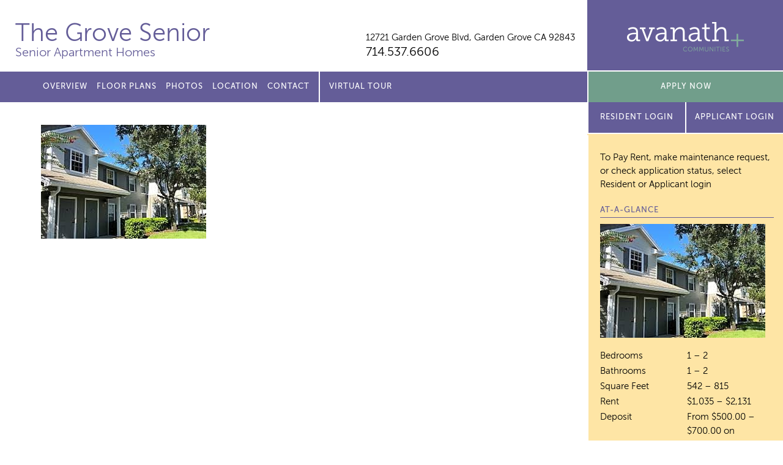

--- FILE ---
content_type: text/html; charset=UTF-8
request_url: https://thegrovesenior.com/photos/images-1/
body_size: 7495
content:
<!doctype html>
<html lang="en">
<head>
	<meta charset="utf-8">
	<meta name="viewport" content="width=device-width">
	<title>The Grove Senior</title>
<link rel="apple-touch-icon" sizes="180x180" href="/apple-touch-icon.png">
<link rel="icon" type="image/png" sizes="32x32" href="/favicon-32x32.png">
<link rel="icon" type="image/png" sizes="16x16" href="/favicon-16x16.png">
<link rel="manifest" href="/manifest.json">
<link rel="mask-icon" href="/safari-pinned-tab.svg" color="#5bbad5">
	
		<!-- All in One SEO 4.9.3 - aioseo.com -->
	<meta name="description" content="Exterior with foliage" />
	<meta name="robots" content="max-image-preview:large" />
	<link rel="canonical" href="https://thegrovesenior.com/photos/images-1/" />
	<meta name="generator" content="All in One SEO (AIOSEO) 4.9.3" />
		<meta property="og:locale" content="en_US" />
		<meta property="og:site_name" content="The Grove Senior | Senior Apartment Homes" />
		<meta property="og:type" content="article" />
		<meta property="og:title" content="images (1) | The Grove Senior" />
		<meta property="og:url" content="https://thegrovesenior.com/photos/images-1/" />
		<meta property="article:published_time" content="2020-05-21T20:18:13+00:00" />
		<meta property="article:modified_time" content="2020-05-21T20:21:18+00:00" />
		<meta name="twitter:card" content="summary" />
		<meta name="twitter:title" content="images (1) | The Grove Senior" />
		<script type="application/ld+json" class="aioseo-schema">
			{"@context":"https:\/\/schema.org","@graph":[{"@type":"BreadcrumbList","@id":"https:\/\/thegrovesenior.com\/photos\/images-1\/#breadcrumblist","itemListElement":[{"@type":"ListItem","@id":"https:\/\/thegrovesenior.com#listItem","position":1,"name":"Home","item":"https:\/\/thegrovesenior.com","nextItem":{"@type":"ListItem","@id":"https:\/\/thegrovesenior.com\/photos\/images-1\/#listItem","name":"images (1)"}},{"@type":"ListItem","@id":"https:\/\/thegrovesenior.com\/photos\/images-1\/#listItem","position":2,"name":"images (1)","previousItem":{"@type":"ListItem","@id":"https:\/\/thegrovesenior.com#listItem","name":"Home"}}]},{"@type":"ItemPage","@id":"https:\/\/thegrovesenior.com\/photos\/images-1\/#itempage","url":"https:\/\/thegrovesenior.com\/photos\/images-1\/","name":"images (1) | The Grove Senior","description":"Exterior with foliage","inLanguage":"en-US","isPartOf":{"@id":"https:\/\/thegrovesenior.com\/#website"},"breadcrumb":{"@id":"https:\/\/thegrovesenior.com\/photos\/images-1\/#breadcrumblist"},"author":{"@id":"https:\/\/thegrovesenior.com\/author\/pagliuco\/#author"},"creator":{"@id":"https:\/\/thegrovesenior.com\/author\/pagliuco\/#author"},"datePublished":"2020-05-21T20:18:13+00:00","dateModified":"2020-05-21T20:21:18+00:00"},{"@type":"Organization","@id":"https:\/\/thegrovesenior.com\/#organization","name":"The Grove Senior","description":"Senior Apartment Homes","url":"https:\/\/thegrovesenior.com\/"},{"@type":"Person","@id":"https:\/\/thegrovesenior.com\/author\/pagliuco\/#author","url":"https:\/\/thegrovesenior.com\/author\/pagliuco\/","name":"pagliuco","image":{"@type":"ImageObject","@id":"https:\/\/thegrovesenior.com\/photos\/images-1\/#authorImage","url":"https:\/\/secure.gravatar.com\/avatar\/3441cb5b3c4ffdf6bea21605ba4ef0446bcf742320e97b99f64861a6e47c4152?s=96&d=mm&r=g","width":96,"height":96,"caption":"pagliuco"}},{"@type":"WebSite","@id":"https:\/\/thegrovesenior.com\/#website","url":"https:\/\/thegrovesenior.com\/","name":"The Grove Senior","description":"Senior Apartment Homes","inLanguage":"en-US","publisher":{"@id":"https:\/\/thegrovesenior.com\/#organization"}}]}
		</script>
		<!-- All in One SEO -->

<link rel='dns-prefetch' href='//ajax.googleapis.com' />
<link rel="alternate" title="oEmbed (JSON)" type="application/json+oembed" href="https://thegrovesenior.com/wp-json/oembed/1.0/embed?url=https%3A%2F%2Fthegrovesenior.com%2Fphotos%2Fimages-1%2F" />
<link rel="alternate" title="oEmbed (XML)" type="text/xml+oembed" href="https://thegrovesenior.com/wp-json/oembed/1.0/embed?url=https%3A%2F%2Fthegrovesenior.com%2Fphotos%2Fimages-1%2F&#038;format=xml" />
<style id='wp-img-auto-sizes-contain-inline-css' type='text/css'>
img:is([sizes=auto i],[sizes^="auto," i]){contain-intrinsic-size:3000px 1500px}
/*# sourceURL=wp-img-auto-sizes-contain-inline-css */
</style>
<style id='wp-emoji-styles-inline-css' type='text/css'>

	img.wp-smiley, img.emoji {
		display: inline !important;
		border: none !important;
		box-shadow: none !important;
		height: 1em !important;
		width: 1em !important;
		margin: 0 0.07em !important;
		vertical-align: -0.1em !important;
		background: none !important;
		padding: 0 !important;
	}
/*# sourceURL=wp-emoji-styles-inline-css */
</style>
<style id='classic-theme-styles-inline-css' type='text/css'>
/*! This file is auto-generated */
.wp-block-button__link{color:#fff;background-color:#32373c;border-radius:9999px;box-shadow:none;text-decoration:none;padding:calc(.667em + 2px) calc(1.333em + 2px);font-size:1.125em}.wp-block-file__button{background:#32373c;color:#fff;text-decoration:none}
/*# sourceURL=/wp-includes/css/classic-themes.min.css */
</style>
<link rel='stylesheet' id='site_fonts-css' href='https://thegrovesenior.com/wp-content/themes/avanath/css/fonts/fonts.css' type='text/css' media='all' />
<link rel='stylesheet' id='global_site_style-css' href='https://thegrovesenior.com/wp-content/themes/avanath/css/style.php?p=style.scss&#038;ver=v1754662054' type='text/css' media='all' />
<link rel='stylesheet' id='site_style-css' href='https://thegrovesenior.com/wp-content/themes/avanath/css/style.php?p=site64.scss&#038;ver=v1754662054' type='text/css' media='all' />
<link rel='stylesheet' id='site_icons-css' href='https://thegrovesenior.com/wp-content/themes/avanath/css/icons/icons.css' type='text/css' media='all' />
<link rel="https://api.w.org/" href="https://thegrovesenior.com/wp-json/" /><link rel="alternate" title="JSON" type="application/json" href="https://thegrovesenior.com/wp-json/wp/v2/media/898" /><link rel="EditURI" type="application/rsd+xml" title="RSD" href="https://thegrovesenior.com/xmlrpc.php?rsd" />
<link rel='shortlink' href='https://thegrovesenior.com/?p=898' />
<!-- start Simple Custom CSS and JS -->
<!-- Global site tag (gtag.js) - Google Analytics -->
<script async src="https://www.googletagmanager.com/gtag/js?id=UA-71238336-16"></script>
<script>
  window.dataLayer = window.dataLayer || [];
  function gtag(){dataLayer.push(arguments);}
  gtag('js', new Date());

  gtag('config', 'UA-167963349-7');
</script>
<!-- end Simple Custom CSS and JS -->
	<script async src="https://www.googletagmanager.com/gtag/js?id=UA-167963349-7"></script>
<script>
  window.dataLayer = window.dataLayer || [];
  function gtag(){dataLayer.push(arguments);}
  gtag('js', new Date());
  gtag('config', 'UA-167963349-7');
</script><script async src="https://www.googletagmanager.com/gtag/js?id=G-8Z9FD592JT"></script>
<script>
  window.dataLayer = window.dataLayer || [];
  function gtag(){dataLayer.push(arguments);}
  gtag('js', new Date());

  gtag('config', 'G-8Z9FD592JT');
</script><style id='global-styles-inline-css' type='text/css'>
:root{--wp--preset--aspect-ratio--square: 1;--wp--preset--aspect-ratio--4-3: 4/3;--wp--preset--aspect-ratio--3-4: 3/4;--wp--preset--aspect-ratio--3-2: 3/2;--wp--preset--aspect-ratio--2-3: 2/3;--wp--preset--aspect-ratio--16-9: 16/9;--wp--preset--aspect-ratio--9-16: 9/16;--wp--preset--color--black: #000000;--wp--preset--color--cyan-bluish-gray: #abb8c3;--wp--preset--color--white: #ffffff;--wp--preset--color--pale-pink: #f78da7;--wp--preset--color--vivid-red: #cf2e2e;--wp--preset--color--luminous-vivid-orange: #ff6900;--wp--preset--color--luminous-vivid-amber: #fcb900;--wp--preset--color--light-green-cyan: #7bdcb5;--wp--preset--color--vivid-green-cyan: #00d084;--wp--preset--color--pale-cyan-blue: #8ed1fc;--wp--preset--color--vivid-cyan-blue: #0693e3;--wp--preset--color--vivid-purple: #9b51e0;--wp--preset--gradient--vivid-cyan-blue-to-vivid-purple: linear-gradient(135deg,rgb(6,147,227) 0%,rgb(155,81,224) 100%);--wp--preset--gradient--light-green-cyan-to-vivid-green-cyan: linear-gradient(135deg,rgb(122,220,180) 0%,rgb(0,208,130) 100%);--wp--preset--gradient--luminous-vivid-amber-to-luminous-vivid-orange: linear-gradient(135deg,rgb(252,185,0) 0%,rgb(255,105,0) 100%);--wp--preset--gradient--luminous-vivid-orange-to-vivid-red: linear-gradient(135deg,rgb(255,105,0) 0%,rgb(207,46,46) 100%);--wp--preset--gradient--very-light-gray-to-cyan-bluish-gray: linear-gradient(135deg,rgb(238,238,238) 0%,rgb(169,184,195) 100%);--wp--preset--gradient--cool-to-warm-spectrum: linear-gradient(135deg,rgb(74,234,220) 0%,rgb(151,120,209) 20%,rgb(207,42,186) 40%,rgb(238,44,130) 60%,rgb(251,105,98) 80%,rgb(254,248,76) 100%);--wp--preset--gradient--blush-light-purple: linear-gradient(135deg,rgb(255,206,236) 0%,rgb(152,150,240) 100%);--wp--preset--gradient--blush-bordeaux: linear-gradient(135deg,rgb(254,205,165) 0%,rgb(254,45,45) 50%,rgb(107,0,62) 100%);--wp--preset--gradient--luminous-dusk: linear-gradient(135deg,rgb(255,203,112) 0%,rgb(199,81,192) 50%,rgb(65,88,208) 100%);--wp--preset--gradient--pale-ocean: linear-gradient(135deg,rgb(255,245,203) 0%,rgb(182,227,212) 50%,rgb(51,167,181) 100%);--wp--preset--gradient--electric-grass: linear-gradient(135deg,rgb(202,248,128) 0%,rgb(113,206,126) 100%);--wp--preset--gradient--midnight: linear-gradient(135deg,rgb(2,3,129) 0%,rgb(40,116,252) 100%);--wp--preset--font-size--small: 13px;--wp--preset--font-size--medium: 20px;--wp--preset--font-size--large: 36px;--wp--preset--font-size--x-large: 42px;--wp--preset--spacing--20: 0.44rem;--wp--preset--spacing--30: 0.67rem;--wp--preset--spacing--40: 1rem;--wp--preset--spacing--50: 1.5rem;--wp--preset--spacing--60: 2.25rem;--wp--preset--spacing--70: 3.38rem;--wp--preset--spacing--80: 5.06rem;--wp--preset--shadow--natural: 6px 6px 9px rgba(0, 0, 0, 0.2);--wp--preset--shadow--deep: 12px 12px 50px rgba(0, 0, 0, 0.4);--wp--preset--shadow--sharp: 6px 6px 0px rgba(0, 0, 0, 0.2);--wp--preset--shadow--outlined: 6px 6px 0px -3px rgb(255, 255, 255), 6px 6px rgb(0, 0, 0);--wp--preset--shadow--crisp: 6px 6px 0px rgb(0, 0, 0);}:where(.is-layout-flex){gap: 0.5em;}:where(.is-layout-grid){gap: 0.5em;}body .is-layout-flex{display: flex;}.is-layout-flex{flex-wrap: wrap;align-items: center;}.is-layout-flex > :is(*, div){margin: 0;}body .is-layout-grid{display: grid;}.is-layout-grid > :is(*, div){margin: 0;}:where(.wp-block-columns.is-layout-flex){gap: 2em;}:where(.wp-block-columns.is-layout-grid){gap: 2em;}:where(.wp-block-post-template.is-layout-flex){gap: 1.25em;}:where(.wp-block-post-template.is-layout-grid){gap: 1.25em;}.has-black-color{color: var(--wp--preset--color--black) !important;}.has-cyan-bluish-gray-color{color: var(--wp--preset--color--cyan-bluish-gray) !important;}.has-white-color{color: var(--wp--preset--color--white) !important;}.has-pale-pink-color{color: var(--wp--preset--color--pale-pink) !important;}.has-vivid-red-color{color: var(--wp--preset--color--vivid-red) !important;}.has-luminous-vivid-orange-color{color: var(--wp--preset--color--luminous-vivid-orange) !important;}.has-luminous-vivid-amber-color{color: var(--wp--preset--color--luminous-vivid-amber) !important;}.has-light-green-cyan-color{color: var(--wp--preset--color--light-green-cyan) !important;}.has-vivid-green-cyan-color{color: var(--wp--preset--color--vivid-green-cyan) !important;}.has-pale-cyan-blue-color{color: var(--wp--preset--color--pale-cyan-blue) !important;}.has-vivid-cyan-blue-color{color: var(--wp--preset--color--vivid-cyan-blue) !important;}.has-vivid-purple-color{color: var(--wp--preset--color--vivid-purple) !important;}.has-black-background-color{background-color: var(--wp--preset--color--black) !important;}.has-cyan-bluish-gray-background-color{background-color: var(--wp--preset--color--cyan-bluish-gray) !important;}.has-white-background-color{background-color: var(--wp--preset--color--white) !important;}.has-pale-pink-background-color{background-color: var(--wp--preset--color--pale-pink) !important;}.has-vivid-red-background-color{background-color: var(--wp--preset--color--vivid-red) !important;}.has-luminous-vivid-orange-background-color{background-color: var(--wp--preset--color--luminous-vivid-orange) !important;}.has-luminous-vivid-amber-background-color{background-color: var(--wp--preset--color--luminous-vivid-amber) !important;}.has-light-green-cyan-background-color{background-color: var(--wp--preset--color--light-green-cyan) !important;}.has-vivid-green-cyan-background-color{background-color: var(--wp--preset--color--vivid-green-cyan) !important;}.has-pale-cyan-blue-background-color{background-color: var(--wp--preset--color--pale-cyan-blue) !important;}.has-vivid-cyan-blue-background-color{background-color: var(--wp--preset--color--vivid-cyan-blue) !important;}.has-vivid-purple-background-color{background-color: var(--wp--preset--color--vivid-purple) !important;}.has-black-border-color{border-color: var(--wp--preset--color--black) !important;}.has-cyan-bluish-gray-border-color{border-color: var(--wp--preset--color--cyan-bluish-gray) !important;}.has-white-border-color{border-color: var(--wp--preset--color--white) !important;}.has-pale-pink-border-color{border-color: var(--wp--preset--color--pale-pink) !important;}.has-vivid-red-border-color{border-color: var(--wp--preset--color--vivid-red) !important;}.has-luminous-vivid-orange-border-color{border-color: var(--wp--preset--color--luminous-vivid-orange) !important;}.has-luminous-vivid-amber-border-color{border-color: var(--wp--preset--color--luminous-vivid-amber) !important;}.has-light-green-cyan-border-color{border-color: var(--wp--preset--color--light-green-cyan) !important;}.has-vivid-green-cyan-border-color{border-color: var(--wp--preset--color--vivid-green-cyan) !important;}.has-pale-cyan-blue-border-color{border-color: var(--wp--preset--color--pale-cyan-blue) !important;}.has-vivid-cyan-blue-border-color{border-color: var(--wp--preset--color--vivid-cyan-blue) !important;}.has-vivid-purple-border-color{border-color: var(--wp--preset--color--vivid-purple) !important;}.has-vivid-cyan-blue-to-vivid-purple-gradient-background{background: var(--wp--preset--gradient--vivid-cyan-blue-to-vivid-purple) !important;}.has-light-green-cyan-to-vivid-green-cyan-gradient-background{background: var(--wp--preset--gradient--light-green-cyan-to-vivid-green-cyan) !important;}.has-luminous-vivid-amber-to-luminous-vivid-orange-gradient-background{background: var(--wp--preset--gradient--luminous-vivid-amber-to-luminous-vivid-orange) !important;}.has-luminous-vivid-orange-to-vivid-red-gradient-background{background: var(--wp--preset--gradient--luminous-vivid-orange-to-vivid-red) !important;}.has-very-light-gray-to-cyan-bluish-gray-gradient-background{background: var(--wp--preset--gradient--very-light-gray-to-cyan-bluish-gray) !important;}.has-cool-to-warm-spectrum-gradient-background{background: var(--wp--preset--gradient--cool-to-warm-spectrum) !important;}.has-blush-light-purple-gradient-background{background: var(--wp--preset--gradient--blush-light-purple) !important;}.has-blush-bordeaux-gradient-background{background: var(--wp--preset--gradient--blush-bordeaux) !important;}.has-luminous-dusk-gradient-background{background: var(--wp--preset--gradient--luminous-dusk) !important;}.has-pale-ocean-gradient-background{background: var(--wp--preset--gradient--pale-ocean) !important;}.has-electric-grass-gradient-background{background: var(--wp--preset--gradient--electric-grass) !important;}.has-midnight-gradient-background{background: var(--wp--preset--gradient--midnight) !important;}.has-small-font-size{font-size: var(--wp--preset--font-size--small) !important;}.has-medium-font-size{font-size: var(--wp--preset--font-size--medium) !important;}.has-large-font-size{font-size: var(--wp--preset--font-size--large) !important;}.has-x-large-font-size{font-size: var(--wp--preset--font-size--x-large) !important;}
/*# sourceURL=global-styles-inline-css */
</style>
</head>
<body class="attachment wp-singular attachment-template-default attachmentid-898 attachment-jpeg wp-theme-avanath apply-now virtual-tour-menu">
	<div id="header">
		<div class="header-top">
						<div class="header-left">
				<div class="wrap">
					<div class="site-title  notranslate"><a href="/">The Grove Senior</a></div>
					<div class="site-subtitle">Senior Apartment Homes</div>					<div class="site-info">
						<div class="site-address notranslate"><a href="/location/">12721 Garden Grove Blvd, <span>Garden Grove CA 92843</span></a></div>
						<div class="site-phone"><a href="tel:714.537.6606">714.537.6606</a></div>
					</div>
				</div>
			</div>
			<div class="header-right">
				<span></span><a href="http://avanath.com/" title="Avanath Communities" target="_blank">Avanath Communities</a>
			</div>
			</div>
		<div class="header-bottom">
			<div class="header-left">
				<div class="wrap">
					<div class="primary-menu">
						<ul id="menu-main-menu" class="menu"><li id="menu-item-18" class="menu-item menu-item-type-post_type menu-item-object-page menu-item-18"><a href="https://thegrovesenior.com/overview/">Overview</a></li>
<li id="menu-item-24" class="menu-item menu-item-type-post_type menu-item-object-page menu-item-24"><a href="https://thegrovesenior.com/floor-plans/">Floor Plans</a></li>
<li id="menu-item-29" class="menu-item menu-item-type-post_type menu-item-object-page menu-item-29"><a href="https://thegrovesenior.com/photos/">Photos</a></li>
<li id="menu-item-32" class="menu-item menu-item-type-post_type menu-item-object-page menu-item-32"><a href="https://thegrovesenior.com/location/">Location</a></li>

<li id="menu-item-35" class="menu-item menu-item-type-post_type menu-item-object-page menu-item-35"><a href="https://thegrovesenior.com/contact/">Contact</a></li>
<li id="menu-item-1680" class="virtual-tour menu-item menu-item-type-custom menu-item-object-custom menu-item-1680"><a href="https://tours.invisionstudio.com/Avanath-TheGroveSenior">Virtual Tour</a></li>
</ul>					</div>
				</div>
			</div>
			<div class="header-right">

				<div class="secondary-menu">
					<ul>
									<li><a href="https://thegrovesenior.securecafe.com/onlineleasing/grove-0/availableunits.aspx" target="_blank" class="blue-button">Apply Now</a></li>
									</ul>
				</div>
								<div class="apply-now-button">
					<a href="https://avanath.securecafe.com/residentservices/apartmentsforrent/userlogin.aspx" class="purple-button" target="_blank">Resident Login</a>

											<a href="https://thegrovesenior.securecafe.com/onlineleasing/grove-0/guestlogin.aspx" class="purple-button" target="_blank">Applicant Login</a>
									</div>
			</div>
		</div>
	</div>
	<div id="mobile-coupon" style="display:none">
		</div>
	<div id="main">
	<div class="content std-content">
		<div class="wrap">
			<p class="attachment"><a href='https://thegrovesenior.com/wp-content/uploads/sites/64/2020/05/images-1.jpg'><img fetchpriority="high" decoding="async" width="270" height="186" src="https://thegrovesenior.com/wp-content/uploads/sites/64/2020/05/images-1.jpg" class="attachment-medium size-medium" alt="" /></a></p>
		</div> <!-- .wrap -->
	</div> <!-- .content -->
		<div class="sidebar std-content">
				<div class="sidebar-interior">
			<p class="resident-login-instructions">
								To Pay Rent, make maintenance request, or check application status, select Resident or Applicant login
							</p>
		<h3>At-A-Glance</h3>
		<p class="attachment"><a href='https://thegrovesenior.com/wp-content/uploads/sites/64/2020/05/images-1.jpg'><img decoding="async" width="270" height="186" src="https://thegrovesenior.com/wp-content/uploads/sites/64/2020/05/images-1.jpg" class="attachment-medium size-medium" alt="" /></a></p>
<table>
<tbody>
<tr>
<td>Bedrooms</td>
<td>1 – 2</td>
</tr>
<tr>
<td>Bathrooms</td>
<td>1 – 2</td>
</tr>
<tr>
<td>Square Feet</td>
<td>542 – 815</td>
</tr>
<tr>
<td>Rent</td>
<td>$1,035 – $2,131</td>
</tr>
<tr>
<td>Deposit</td>
<td>From $500.00 – $700.00 on approved credit</td>
</tr>
</tbody>
</table>
<p>&nbsp;</p>

		<h3>Office Hours</h3>
		<p class="attachment"><a href='https://thegrovesenior.com/wp-content/uploads/sites/64/2020/05/images-1.jpg'><img decoding="async" width="270" height="186" src="https://thegrovesenior.com/wp-content/uploads/sites/64/2020/05/images-1.jpg" class="attachment-medium size-medium" alt="" /></a></p>
<table>
<tbody>
<tr>
<td>Monday</td>
<td>8am – 5pm</td>
</tr>
<tr>
<td>Tuesday</td>
<td>8am – 5pm</td>
</tr>
<tr>
<td>Wednesday</td>
<td>8am – 5pm</td>
</tr>
<tr>
<td>Thursday</td>
<td>8am – 5pm</td>
</tr>
<tr>
<td>Friday</td>
<td>8am – 5pm</td>
</tr>
<tr>
<td>Saturday</td>
<td>Closed</td>
</tr>
<tr>
<td>Sunday</td>
<td>Closed</td>
</tr>
<tr>
<td colspan="2"><small><em>Closed for lunch from 12 – 1pm (Mon–Fri)<br />
</em></small></td>
</tr>
</tbody>
</table>

		<a href="/contact/" class="button">Contact us for a visit!</a>

		<h4>Share our property with friends</h4>
		<div class="sharebox" data-share-url="https://thegrovesenior.com/photos/images-1" data-share-text="Check out this property!">
			<a href="/cdn-cgi/l/email-protection#c6f9b5b3a4aca3a5b2fb85aea3a5ade6a9b3b2e6b2aea3b5a3e6a1b4a3a7b2e6a7b6a7b4b2aba3a8b2b5e7e0a4a9a2bffb85aea3a5ade6a9b3b2e6a7b6a7b4b2aba3a8b2b5e6a7b2e6aeb2b2b6b5fce9e9b2aea3a1b4a9b0a3b5a3a8afa9b4e8a5a9ab" class="email" title="Share Email" aria-label="Share Email"><span></span></a>
			<a href="#" class="facebook" title="Share on Facebook" aria-label="Share on Facebook"><span></span></a>
			<a href="#" class="twitter" title="Share on Twitter" aria-label="Share on Twitter"><span></span></a>
		</div>

    
		</div>
	</div> <!-- .sidebar -->
	<div class="clear"></div>
</div>

	<div id="footer">
		<div class="footer-top">
			<div class="wrap">
				<p>
					Prices, availability and coupons are subject to change.
				</p>
				<p>
					Please <a href="/contact">contact us</a> for further details on specials and/or coupons.
				</p>
			</div>
		</div>
		<div class="footer-bottom">
			<div class="footer-left">
				<div class="wrap">
The Grove Senior  |
<a href="http://avanath.com/" target="_blank">Managed by Avanath&nbsp;Communities</a><br>
<a href="https://portal.hud.gov/hudportal/HUD?src=/program_offices/fair_housing_equal_opp/FHLaws/yourrights" class="equal-housing" target="_blank">Equal Housing Opportunity Provider</a>
<a href="https://www.avanath.com/wp-content/uploads/2022/04/Avanath_EqualHousingOpportunity_Statement_4.4.pdf" target="_blank">Equal Housing Opportunity Statement</a>
<br>
<a href="https://www.avanath.com/privacy/" target="_blank" rel="noopener">Privacy Policy</a>
</div>
<div class="wrap">
<a href="https://www.avanath.com/our-commitment-to-accessibility/" target="_blank" rel="noopener">Our Commitment to Accessibility</a>

				</div>
			</div>
			<div class="footer-right">
				<div class="translate-box">
				<div id="google_translate_element"></div>
				</div>
<script data-cfasync="false" src="/cdn-cgi/scripts/5c5dd728/cloudflare-static/email-decode.min.js"></script><script type="text/javascript">
function googleTranslateElementInit() {
  new google.translate.TranslateElement({pageLanguage: 'en'}, 'google_translate_element');
}
</script>
<script type="text/javascript" src="//translate.google.com/translate_a/element.js?cb=googleTranslateElementInit"></script>
			</div>
			<div class="clear"></div>
		</div>
	</div>
<script type="speculationrules">
{"prefetch":[{"source":"document","where":{"and":[{"href_matches":"/*"},{"not":{"href_matches":["/wp-*.php","/wp-admin/*","/wp-content/uploads/sites/64/*","/wp-content/*","/wp-content/plugins/*","/wp-content/themes/avanath/*","/*\\?(.+)"]}},{"not":{"selector_matches":"a[rel~=\"nofollow\"]"}},{"not":{"selector_matches":".no-prefetch, .no-prefetch a"}}]},"eagerness":"conservative"}]}
</script>
<script type="text/javascript" src="https://ajax.googleapis.com/ajax/libs/jquery/2.2.4/jquery.min.js?ver=6.9" id="jquery-js"></script>
<script type="text/javascript" src="https://thegrovesenior.com/wp-content/themes/avanath/js/lib.js?ver=v1660755816" id="theme_library-js"></script>
<script type="text/javascript" src="https://thegrovesenior.com/wp-content/themes/avanath/js/script.js?ver=v1754661986" id="theme_script-js"></script>
<script id="wp-emoji-settings" type="application/json">
{"baseUrl":"https://s.w.org/images/core/emoji/17.0.2/72x72/","ext":".png","svgUrl":"https://s.w.org/images/core/emoji/17.0.2/svg/","svgExt":".svg","source":{"concatemoji":"https://thegrovesenior.com/wp-includes/js/wp-emoji-release.min.js?ver=6.9"}}
</script>
<script type="module">
/* <![CDATA[ */
/*! This file is auto-generated */
const a=JSON.parse(document.getElementById("wp-emoji-settings").textContent),o=(window._wpemojiSettings=a,"wpEmojiSettingsSupports"),s=["flag","emoji"];function i(e){try{var t={supportTests:e,timestamp:(new Date).valueOf()};sessionStorage.setItem(o,JSON.stringify(t))}catch(e){}}function c(e,t,n){e.clearRect(0,0,e.canvas.width,e.canvas.height),e.fillText(t,0,0);t=new Uint32Array(e.getImageData(0,0,e.canvas.width,e.canvas.height).data);e.clearRect(0,0,e.canvas.width,e.canvas.height),e.fillText(n,0,0);const a=new Uint32Array(e.getImageData(0,0,e.canvas.width,e.canvas.height).data);return t.every((e,t)=>e===a[t])}function p(e,t){e.clearRect(0,0,e.canvas.width,e.canvas.height),e.fillText(t,0,0);var n=e.getImageData(16,16,1,1);for(let e=0;e<n.data.length;e++)if(0!==n.data[e])return!1;return!0}function u(e,t,n,a){switch(t){case"flag":return n(e,"\ud83c\udff3\ufe0f\u200d\u26a7\ufe0f","\ud83c\udff3\ufe0f\u200b\u26a7\ufe0f")?!1:!n(e,"\ud83c\udde8\ud83c\uddf6","\ud83c\udde8\u200b\ud83c\uddf6")&&!n(e,"\ud83c\udff4\udb40\udc67\udb40\udc62\udb40\udc65\udb40\udc6e\udb40\udc67\udb40\udc7f","\ud83c\udff4\u200b\udb40\udc67\u200b\udb40\udc62\u200b\udb40\udc65\u200b\udb40\udc6e\u200b\udb40\udc67\u200b\udb40\udc7f");case"emoji":return!a(e,"\ud83e\u1fac8")}return!1}function f(e,t,n,a){let r;const o=(r="undefined"!=typeof WorkerGlobalScope&&self instanceof WorkerGlobalScope?new OffscreenCanvas(300,150):document.createElement("canvas")).getContext("2d",{willReadFrequently:!0}),s=(o.textBaseline="top",o.font="600 32px Arial",{});return e.forEach(e=>{s[e]=t(o,e,n,a)}),s}function r(e){var t=document.createElement("script");t.src=e,t.defer=!0,document.head.appendChild(t)}a.supports={everything:!0,everythingExceptFlag:!0},new Promise(t=>{let n=function(){try{var e=JSON.parse(sessionStorage.getItem(o));if("object"==typeof e&&"number"==typeof e.timestamp&&(new Date).valueOf()<e.timestamp+604800&&"object"==typeof e.supportTests)return e.supportTests}catch(e){}return null}();if(!n){if("undefined"!=typeof Worker&&"undefined"!=typeof OffscreenCanvas&&"undefined"!=typeof URL&&URL.createObjectURL&&"undefined"!=typeof Blob)try{var e="postMessage("+f.toString()+"("+[JSON.stringify(s),u.toString(),c.toString(),p.toString()].join(",")+"));",a=new Blob([e],{type:"text/javascript"});const r=new Worker(URL.createObjectURL(a),{name:"wpTestEmojiSupports"});return void(r.onmessage=e=>{i(n=e.data),r.terminate(),t(n)})}catch(e){}i(n=f(s,u,c,p))}t(n)}).then(e=>{for(const n in e)a.supports[n]=e[n],a.supports.everything=a.supports.everything&&a.supports[n],"flag"!==n&&(a.supports.everythingExceptFlag=a.supports.everythingExceptFlag&&a.supports[n]);var t;a.supports.everythingExceptFlag=a.supports.everythingExceptFlag&&!a.supports.flag,a.supports.everything||((t=a.source||{}).concatemoji?r(t.concatemoji):t.wpemoji&&t.twemoji&&(r(t.twemoji),r(t.wpemoji)))});
//# sourceURL=https://thegrovesenior.com/wp-includes/js/wp-emoji-loader.min.js
/* ]]> */
</script>
<script type="module">
    import MEChat from 'https://cdn.skypack.dev/@meetelise/chat';
    MEChat.start({
      organization: "b1ee0d53-6c78-437f-bd4b-c092974d6e75",
    });
</script>
<script defer src="https://static.cloudflareinsights.com/beacon.min.js/vcd15cbe7772f49c399c6a5babf22c1241717689176015" integrity="sha512-ZpsOmlRQV6y907TI0dKBHq9Md29nnaEIPlkf84rnaERnq6zvWvPUqr2ft8M1aS28oN72PdrCzSjY4U6VaAw1EQ==" data-cf-beacon='{"version":"2024.11.0","token":"1e812aba5fba4645a7a365e64b518151","r":1,"server_timing":{"name":{"cfCacheStatus":true,"cfEdge":true,"cfExtPri":true,"cfL4":true,"cfOrigin":true,"cfSpeedBrain":true},"location_startswith":null}}' crossorigin="anonymous"></script>
</body>
</html>
<!-- Dynamic page generated in 0.127 seconds. -->
<!-- Cached page generated by WP-Super-Cache on 2026-01-21 16:42:03 -->

<!-- super cache -->

--- FILE ---
content_type: text/css;charset=UTF-8
request_url: https://thegrovesenior.com/wp-content/themes/avanath/css/style.php?p=site64.scss&ver=v1754662054
body_size: -229
content:
/* compiled by scssphp v0.1.1 on Thu, 15 Dec 2022 18:57:03 +0000 (0.0002s) */

